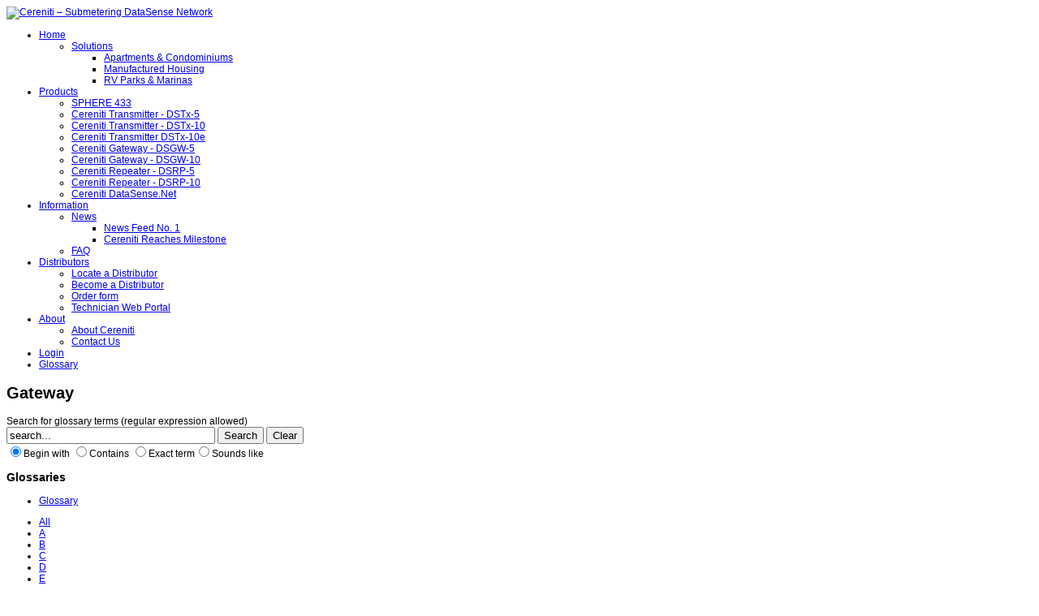

--- FILE ---
content_type: text/html; charset=utf-8
request_url: https://cereniti.com/component/seoglossary/1-glossary/gateway.html?Itemid=295
body_size: 3793
content:

<!doctype html>
<html lang="en-gb" dir="ltr">
    <head>
        <meta charset="utf-8">
        <meta name="viewport" content="width=device-width, initial-scale=1, shrink-to-fit=no">
        <link rel="canonical" href="https://cereniti.com/component/seoglossary/1-glossary/gateway.html?Itemid=295">
        <base href="https://cereniti.com/component/seoglossary/1-glossary/gateway.html" />
	<meta http-equiv="content-type" content="text/html; charset=utf-8" />
	<meta name="keywords" content="Gateway" />
	<meta name="description" content="Gateway - In an AMR system, the central device that receives, transforms, and channels the data from the transmitters and onto the Internet for use by..." />
	<meta name="generator" content="Joomla! - Open Source Content Management" />
	<title>Cereniti – Submetering DataSense Network - Glossary - Gateway</title>
	<link href="/templates/shaper_helixultimate/images/favicon.ico" rel="shortcut icon" type="image/vnd.microsoft.icon" />
	<link href="/components/com_seoglossary/assets/css/style.css" rel="stylesheet" type="text/css" />
	<link href="/components/com_seoglossary/templates/default/default.css" rel="stylesheet" type="text/css" />
	<link href="/components/com_seoglossary/assets/css/jquery.qtip.css" rel="stylesheet" type="text/css" />
	<link href="https://cereniti.com/templates/shaper_helixultimate/css/print.css" rel="stylesheet" type="text/css" media="print" />
	<link href="/plugins/system/jce/css/content.css?657863e43b800364d006a4801a660756" rel="stylesheet" type="text/css" />
	<link href="/templates/shaper_helixultimate/css/bootstrap.min.css" rel="stylesheet" type="text/css" />
	<link href="/templates/shaper_helixultimate/css/font-awesome.min.css" rel="stylesheet" type="text/css" />
	<link href="/templates/shaper_helixultimate/css/fa-v4-shims.css" rel="stylesheet" type="text/css" />
	<link href="/templates/shaper_helixultimate/css/template.css" rel="stylesheet" type="text/css" />
	<link href="/templates/shaper_helixultimate/css/presets/default.css" rel="stylesheet" type="text/css" />
	<style type="text/css">

.qtip{width:95%!important;max-width:250px;}.qtip-default .qtip-titlebar{
					background-color:#98AE77;
					color:#000000;
					border-color: #CCDDB3;	
					}
					.qtip-content
					{
					background-color:#CCDDB3;
					color:#000000;
					border-color: #CCDDB3;	
					}
					.qtip-default
					{
					background-color:#98AE77;
					border:1px solid #CCDDB3;
					color:#000000;
					font-size:10px;
					}
					
					body{font-family: 'Verdana', sans-serif;font-size: 12px;font-style: normal;}
h1{font-family: 'Verdana', sans-serif;font-size: 20px;font-weight: 700;font-style: normal;}
h2{font-family: 'Verdana', sans-serif;font-size: 16px;font-weight: 700;font-style: normal;}
h3{font-family: 'Verdana', sans-serif;font-size: 14px;font-weight: 700;font-style: normal;}
h4{font-family: 'Tahoma', sans-serif;font-size: 12px;font-weight: 400;font-style: normal;}
h5{font-family: 'Tahoma', sans-serif;font-size: 14px;font-weight: 700;font-style: normal;}
h6{font-family: 'Tahoma', sans-serif;font-size: 12px;font-weight: 700;font-style: normal;}
.sp-megamenu-parent > li > a, .sp-megamenu-parent > li > span, .sp-megamenu-parent .sp-dropdown li.sp-menu-item > a{font-family: 'Verdana', sans-serif;font-size: 12px;font-weight: 400;font-style: normal;}
.logo-image {height:47px;}.logo-image-phone {height:47px;}.logo-image {height:47px;}.logo-image-phone {height:47px;}
	</style>
	<script type="application/json" class="joomla-script-options new">{"csrf.token":"a4188387043cf0df2a6b2e068b322e6b","system.paths":{"root":"","base":""},"joomla.jtext":{"JLIB_FORM_FIELD_INVALID":"Invalid field:&#160"}}</script>
	<script src="/media/system/js/mootools-core.js?657863e43b800364d006a4801a660756" type="text/javascript"></script>
	<script src="/media/system/js/core.js?657863e43b800364d006a4801a660756" type="text/javascript"></script>
	<script src="/media/system/js/mootools-more.js?657863e43b800364d006a4801a660756" type="text/javascript"></script>
	<script src="/media/jui/js/jquery.min.js?657863e43b800364d006a4801a660756" type="text/javascript"></script>
	<script src="/media/jui/js/jquery-noconflict.js?657863e43b800364d006a4801a660756" type="text/javascript"></script>
	<script src="/media/jui/js/jquery-migrate.min.js?657863e43b800364d006a4801a660756" type="text/javascript"></script>
	<script src="/media/system/js/punycode.js?657863e43b800364d006a4801a660756" type="text/javascript"></script>
	<script src="/media/system/js/validate.js?657863e43b800364d006a4801a660756" type="text/javascript"></script>
	<script src="/components/com_seoglossary/assets/js/jquery.qtip.js" type="text/javascript"></script>
	<script src="/templates/shaper_helixultimate/js/popper.min.js" type="text/javascript"></script>
	<script src="/templates/shaper_helixultimate/js/bootstrap.min.js" type="text/javascript"></script>
	<script src="/templates/shaper_helixultimate/js/main.js" type="text/javascript"></script>
	<script type="text/javascript">
jQuery(function($) {
			 $('.hasTip').each(function() {
				var title = $(this).attr('title');
				if (title) {
					var parts = title.split('::', 2);
					var mtelement = document.id(this);
					mtelement.store('tip:title', parts[0]);
					mtelement.store('tip:text', parts[1]);
				}
			});
			var JTooltips = new Tips($('.hasTip').get(), {"maxTitleChars": 50,"fixed": false});
		});jQuery(document).ready(function() {jQuery('.mytool a,.mytool abbr').qtip({
			style: { classes: 'qtip-plain' },
			position: {
				   my: 'top left',
				   at:'bottom right',
				   target: 'mouse' 
			},
			content: {      
			    text: function(event, api) {
		        return jQuery(this).attr('title');
			},
			title: function(event, api) {
		        return jQuery(this).text();
			}
			
			},
				hide: {
				delay: '500'
				}
			})});template="shaper_helixultimate";
	</script>
    </head>
    <body class="site helix-ultimate com-seoglossary view-glossary layout-default task-none itemid-295 en-gb ltr layout-fluid offcanvas-init offcanvs-position-right">
    
    <div class="body-wrapper">
        <div class="body-innerwrapper">
            <header id="sp-header"><div class="container"><div class="container-inner"><div class="row"><div id="sp-logo" class="col-8 col-lg-3"><div class="sp-column"><div class="logo"><a href="/"><img class="logo-image" src="/images/logo.png" alt="Cereniti – Submetering DataSense Network"></a></div></div></div><div id="sp-menu" class="col-4 col-lg-9"><div class="sp-column"><nav class="sp-megamenu-wrapper" role="navigation"><a id="offcanvas-toggler" aria-label="Navigation" class="offcanvas-toggler-right d-block d-lg-none" href="#"><i class="fa fa-bars" aria-hidden="true" title="Navigation"></i></a><ul class="sp-megamenu-parent menu-animation-fade-down d-none d-lg-block"><li class="sp-menu-item sp-has-child current-item active"><a  href="/" >Home</a><div class="sp-dropdown sp-dropdown-main sp-menu-right" style="width: 240px;"><div class="sp-dropdown-inner"><ul class="sp-dropdown-items"><li class="sp-menu-item sp-has-child"><a  href="/solutions.html" >Solutions</a><div class="sp-dropdown sp-dropdown-sub sp-menu-right" style="width: 240px;"><div class="sp-dropdown-inner"><ul class="sp-dropdown-items"><li class="sp-menu-item"><a  href="/apartments-a-condominiums.html" >Apartments &amp; Condominiums</a></li><li class="sp-menu-item"><a  href="/manufactured-housing.html" >Manufactured Housing</a></li><li class="sp-menu-item"><a  href="/rv-parks-a-marinas.html" >RV Parks &amp; Marinas</a></li></ul></div></div></li></ul></div></div></li><li class="sp-menu-item sp-has-child"><a  href="/cereniti-transmitter-dstx-5.html" >Products</a><div class="sp-dropdown sp-dropdown-main sp-menu-right" style="width: 240px;"><div class="sp-dropdown-inner"><ul class="sp-dropdown-items"><li class="sp-menu-item"><a  href="/sphere433.html" >SPHERE 433</a></li><li class="sp-menu-item"><a  href="/cereniti-transmitter-dstx-5.html" >Cereniti Transmitter - DSTx-5</a></li><li class="sp-menu-item"><a  href="/cereniti-transmitter-dstx-10.html" >Cereniti Transmitter - DSTx-10</a></li><li class="sp-menu-item"><a  href="/cereniti-transmitter-dstx-10e.html" >Cereniti Transmitter DSTx-10e</a></li><li class="sp-menu-item"><a  href="/cereniti-gateway-dsgw-5.html" >Cereniti Gateway - DSGW-5</a></li><li class="sp-menu-item"><a  href="/cereniti-gateway-dsgw-10.html" >Cereniti Gateway - DSGW-10</a></li><li class="sp-menu-item"><a  href="/cereniti-repeater-dsrp-5.html" >Cereniti Repeater - DSRP-5</a></li><li class="sp-menu-item"><a  href="/cereniti-repeater-dsrp-10.html" >Cereniti Repeater - DSRP-10</a></li><li class="sp-menu-item"><a  href="/locate-a-distributor.html" >Cereniti DataSense.Net</a></li></ul></div></div></li><li class="sp-menu-item sp-has-child"><a  href="/news.html" >Information</a><div class="sp-dropdown sp-dropdown-main sp-menu-right" style="width: 240px;"><div class="sp-dropdown-inner"><ul class="sp-dropdown-items"><li class="sp-menu-item sp-has-child"><a  href="/news.html" >News</a><div class="sp-dropdown sp-dropdown-sub sp-menu-right" style="width: 240px;"><div class="sp-dropdown-inner"><ul class="sp-dropdown-items"><li class="sp-menu-item"><a  href="/news-feed-no-1.html" >News Feed No. 1</a></li><li class="sp-menu-item"><a  href="/cereniti-reaches-milestone.html" >Cereniti Reaches Milestone</a></li></ul></div></div></li><li class="sp-menu-item"><a  href="/faq.html" >FAQ</a></li></ul></div></div></li><li class="sp-menu-item sp-has-child"><a  href="/locate-a-distributor.html" >Distributors</a><div class="sp-dropdown sp-dropdown-main sp-menu-right" style="width: 240px;"><div class="sp-dropdown-inner"><ul class="sp-dropdown-items"><li class="sp-menu-item"><a  href="/locate-a-distributor.html" >Locate a Distributor</a></li><li class="sp-menu-item"><a  href="/become-a-distributor.html" >Become a Distributor</a></li><li class="sp-menu-item"><a  href="/order-form.html" >Order form</a></li><li class="sp-menu-item"><a  href="/technician-web-portal.html" >Technician Web Portal</a></li></ul></div></div></li><li class="sp-menu-item sp-has-child"><a  href="/about-cereniti.html" >About</a><div class="sp-dropdown sp-dropdown-main sp-menu-right" style="width: 240px;"><div class="sp-dropdown-inner"><ul class="sp-dropdown-items"><li class="sp-menu-item"><a  href="/about-cereniti.html" >About Cereniti</a></li><li class="sp-menu-item"><a  href="/contact-us.html" >Contact Us</a></li></ul></div></div></li><li class="sp-menu-item"><a  href="/login.html" >Login</a></li><li class="sp-menu-item"><a  href="/aglossary.html" >Glossary</a></li></ul></nav></div></div></div></div></div></header>            <section id="sp-banner-menu"><div class="container"><div class="container-inner"><div class="row"><div id="sp-title" class="col-lg-12 "><div class="sp-column "></div></div></div></div></div></section><section id="sp-main-body"><div class="container"><div class="container-inner"><div class="row"><main id="sp-component" class="col-lg-12 " role="main"><div class="sp-column "><div id="system-message-container">
	</div>
<div id="com_glossary">

            <h1 class="seogl-term-title">Gateway</h1>
    






	
	 <div id="glossarysearch" ><form id="searchForm" name="searchForm" method="post" action="/component/seoglossary/1-glossary.html?Itemid=295">
			<div id="glossarysearchheading">Search for glossary terms (regular expression allowed)</div>
   				<div class="input-append"><input type="text" title="search" id="filter_search" name="filter_search"  value="search..." size="30" 
   					onblur="if(this.value==&quot;&quot;) this.value=&quot;search...&quot;" onfocus="if(this.value==&quot;search...&quot;) this.value=&quot;&quot;"
   				class=""/>
				<input type="hidden" name="catid" value="1"/>
				<input  type="submit" class="button btn btn-primary" value="Search"/>
				<input onclick="document.id(&quot;filter_search&quot;).value=&quot;&quot;;this.form.submit();" type="submit" class="button  btn" value="Clear" /></div><div id="glossarysearchmethod">
						<input type="radio"  value="1" name="glossarysearchmethod" checked="checked" />Begin with
						<input type="radio"  value="2" name="glossarysearchmethod" />Contains
						<input type="radio"  value="3" name="glossarysearchmethod" />Exact term<input type="radio"  value="4" name="glossarysearchmethod" />Sounds like</div><div>
				</div>
			</form>
		</div>	
	<h3>Glossaries</h3><ul class="nav nav-pills"><li><a href="/component/seoglossary/1-glossary.html?Itemid=295" class="seoglGlossaryCurrentLink">Glossary</a></li></ul>
	<div class="glossaryalphabet seopagination"><ul class="seopagination-list"><li><a href="/component/seoglossary/1-glossary.html?Itemid=295">All</a></li><li> <a href="/component/seoglossary/1-glossary/A.html?Itemid=295">A</a></li><li> <a href="/component/seoglossary/1-glossary/B.html?Itemid=295">B</a></li><li> <a href="/component/seoglossary/1-glossary/C.html?Itemid=295">C</a></li><li> <a href="/component/seoglossary/1-glossary/D.html?Itemid=295">D</a></li><li> <a href="/component/seoglossary/1-glossary/E.html?Itemid=295">E</a></li><li> <a href="/component/seoglossary/1-glossary/F.html?Itemid=295">F</a></li><li> <a href="/component/seoglossary/1-glossary/G.html?Itemid=295">G</a></li><li> <a href="/component/seoglossary/1-glossary/H.html?Itemid=295">H</a></li><li> <a href="/component/seoglossary/1-glossary/I.html?Itemid=295">I</a></li><li> <a href="/component/seoglossary/1-glossary/J.html?Itemid=295">J</a></li><li> <a href="/component/seoglossary/1-glossary/K.html?Itemid=295">K</a></li><li> <a href="/component/seoglossary/1-glossary/L.html?Itemid=295">L</a></li><li> <a href="/component/seoglossary/1-glossary/M.html?Itemid=295">M</a></li><li> <a href="/component/seoglossary/1-glossary/N.html?Itemid=295">N</a></li><li> <a href="/component/seoglossary/1-glossary/O.html?Itemid=295">O</a></li><li> <a href="/component/seoglossary/1-glossary/P.html?Itemid=295">P</a></li><li> <a href="/component/seoglossary/1-glossary/Q.html?Itemid=295">Q</a></li><li> <a href="/component/seoglossary/1-glossary/R.html?Itemid=295">R</a></li><li> <a href="/component/seoglossary/1-glossary/S.html?Itemid=295">S</a></li><li> <a href="/component/seoglossary/1-glossary/T.html?Itemid=295">T</a></li><li> <a href="/component/seoglossary/1-glossary/U.html?Itemid=295">U</a></li><li> <a href="/component/seoglossary/1-glossary/V.html?Itemid=295">V</a></li><li> <a href="/component/seoglossary/1-glossary/W.html?Itemid=295">W</a></li><li> <a href="/component/seoglossary/1-glossary/X.html?Itemid=295">X</a></li><li> <a href="/component/seoglossary/1-glossary/Y.html?Itemid=295">Y</a></li><li> <a href="/component/seoglossary/1-glossary/Z.html?Itemid=295">Z</a></li></ul></div>
	<table class="glossaryclear table table-hover" id="glossarylist">
		<thead>
			<tr class="header-seoglossary">
				<th class="glossary25">Term</th>
				<th class="glossary72">Definition</th>
			</tr>
		</thead>
		<tbody>
			<tr class="row1">
				<td><a href="javascript:void(0)"> Gateway</a></td>
				<td>					<div>
						<p>In an <span class="mytool"><a href="/component/seoglossary/1-glossary/amr.html" title="&lt;p&gt;Acronym for Automated Meter Reading. A technology used in utility meters for collecting the data that is needed for billing, administration, and management purposes. AMR works by extracting consumption reads in either pulse or encoded format from the meters and transmitting the information to a control center. AMR technology does not require physical access or visual inspection.&lt;/p&gt;" >AMR</a></span> system, the central device that receives, transforms, and channels the data from the <span class="mytool"><a href="/component/seoglossary/1-glossary/transmitter.html" title="&lt;p&gt;A Radio Frequency (RF) system component that sends usage data from a Meter to a Receiver.&lt;/p&gt;" >transmitters</a></span> and onto the Internet for use by the system’s <span class="mytool"><a href="/component/seoglossary/1-glossary/control-center.html" title="&lt;p&gt;Software package that receives measurement data from the Gateway and can be used to analyze it and transform it for use in billing.&lt;/p&gt;" >Control Center</a></span>.</p>
					</div>
														<div class="tags">
									</div>
				
				</td>
			</tr>
		</tbody>
	</table>

    
    </div></div></main></div></div></div></section><section id="sp-bottom"><div class="container"><div class="container-inner"><div class="row"><div id="sp-bottom1" class="col-sm-col-sm-6 col-lg-12 "><div class="sp-column "><div class="sp-module "><div class="sp-module-content"><ul class="menu">
<li class="item-32"><a href="/site-map.html" >Site Map</a></li><li class="item-33"><a href="/contact-us.html" >Contact Us</a></li><li class="item-34 current active"><a href="/" >Home</a></li></ul>
</div></div></div></div></div></div></div></section><footer id="sp-footer"><div class="container"><div class="container-inner"><div class="row"><div id="sp-footer1" class="col-lg-12 "><div class="sp-column "><span class="sp-copyright">Copyright © 2020 Cereniti. All Rights Reserved.</br>
<a target="_blank" href="http://www.joomla.org">Joomla!</a> is Free Software released under the <a target="_blank" href="http://www.gnu.org/licenses/gpl-2.0.html">GNU/GPL License</a>.</span></div></div></div></div></div></footer>        </div>
    </div>

    <!-- Off Canvas Menu -->
    <div class="offcanvas-overlay"></div>
    <div class="offcanvas-menu">
        <a href="#" class="close-offcanvas"><span class="fa fa-remove"></span></a>
        <div class="offcanvas-inner">
                            <p class="alert alert-warning">
                    Publish the Menu module to &quot;offcanvas&quot; position. Here you can publish other modules as well. <br /> <a target='_blank' href='https://www.joomshaper.com/documentation/helix-framework/helixultimate#documentation-heading-5_13'>Learn More.</a>                </p>
                    </div>
    </div>

    
    
    
    <!-- Go to top -->
            <a href="#" class="sp-scroll-up" aria-label="Scroll Up"><span class="fa fa-chevron-up" aria-hidden="true"></span></a>
            </body>
</html>